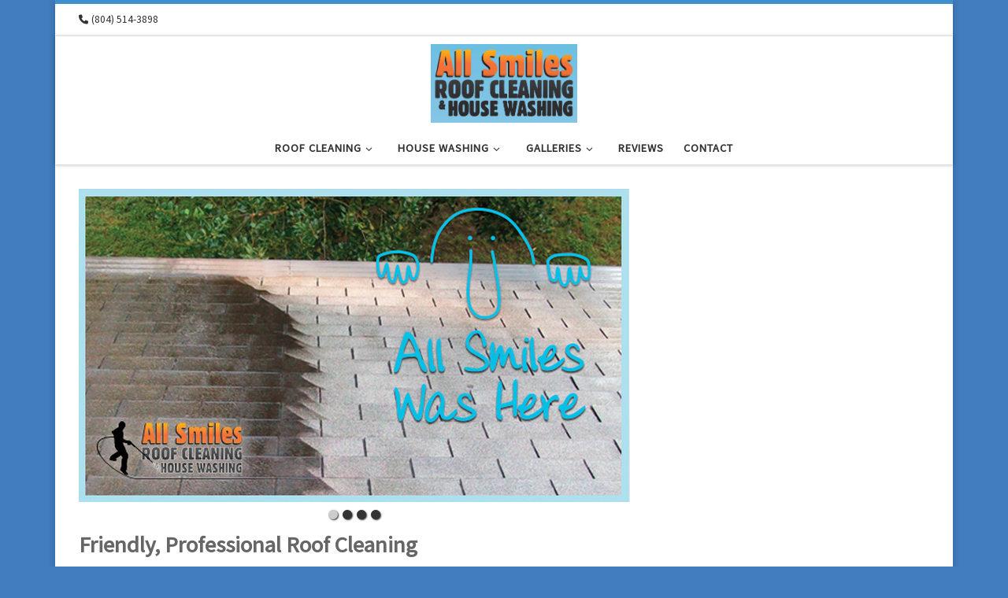

--- FILE ---
content_type: text/html; charset=UTF-8
request_url: https://allsmilesroofcleaning.com/
body_size: 15708
content:
<!DOCTYPE html>
<!--[if IE 7]>
<html class="ie ie7" lang="en-US">
<![endif]-->
<!--[if IE 8]>
<html class="ie ie8" lang="en-US">
<![endif]-->
<!--[if !(IE 7) | !(IE 8)  ]><!-->
<html lang="en-US" class="no-js">
<!--<![endif]-->
  <head>
  <meta charset="UTF-8" />
  <meta http-equiv="X-UA-Compatible" content="IE=EDGE" />
  <meta name="viewport" content="width=device-width, initial-scale=1.0" />
  <link rel="profile"  href="https://gmpg.org/xfn/11" />
  <link rel="pingback" href="https://allsmilesroofcleaning.com/xmlrpc.php" />
<script>(function(html){html.className = html.className.replace(/\bno-js\b/,'js')})(document.documentElement);</script>
        <style id="wfc-base-style" type="text/css">
             .wfc-reset-menu-item-first-letter .navbar .nav>li>a:first-letter {font-size: inherit;}.format-icon:before {color: #5A5A5A;}article .format-icon.tc-hide-icon:before, .safari article.format-video .format-icon.tc-hide-icon:before, .chrome article.format-video .format-icon.tc-hide-icon:before, .safari article.format-image .format-icon.tc-hide-icon:before, .chrome article.format-image .format-icon.tc-hide-icon:before, .safari article.format-gallery .format-icon.tc-hide-icon:before, .safari article.attachment .format-icon.tc-hide-icon:before, .chrome article.format-gallery .format-icon.tc-hide-icon:before, .chrome article.attachment .format-icon.tc-hide-icon:before {content: none!important;}h2#tc-comment-title.tc-hide-icon:before {content: none!important;}.archive .archive-header h1.format-icon.tc-hide-icon:before {content: none!important;}.tc-sidebar h3.widget-title.tc-hide-icon:before {content: none!important;}.footer-widgets h3.widget-title.tc-hide-icon:before {content: none!important;}.tc-hide-icon i, i.tc-hide-icon {display: none !important;}.carousel-control {font-family: "Helvetica Neue", Helvetica, Arial, sans-serif;}.social-block a {font-size: 18px;}footer#footer .colophon .social-block a {font-size: 16px;}.social-block.widget_social a {font-size: 14px;}
        </style>
        <title>All Smiles Roof Cleaning, Williamsburg VA</title>
<meta name='robots' content='max-image-preview:large' />
	<style>img:is([sizes="auto" i], [sizes^="auto," i]) { contain-intrinsic-size: 3000px 1500px }</style>
	<link rel='dns-prefetch' href='//www.googletagmanager.com' />
<link rel="alternate" type="application/rss+xml" title="All Smiles Roof Cleaning, Williamsburg VA &raquo; Feed" href="https://allsmilesroofcleaning.com/feed/" />
<link rel="alternate" type="application/rss+xml" title="All Smiles Roof Cleaning, Williamsburg VA &raquo; Comments Feed" href="https://allsmilesroofcleaning.com/comments/feed/" />
<link rel="alternate" type="application/rss+xml" title="All Smiles Roof Cleaning, Williamsburg VA &raquo; Home Comments Feed" href="https://allsmilesroofcleaning.com/sample-page/feed/" />
<script>
window._wpemojiSettings = {"baseUrl":"https:\/\/s.w.org\/images\/core\/emoji\/16.0.1\/72x72\/","ext":".png","svgUrl":"https:\/\/s.w.org\/images\/core\/emoji\/16.0.1\/svg\/","svgExt":".svg","source":{"concatemoji":"https:\/\/allsmilesroofcleaning.com\/wp-includes\/js\/wp-emoji-release.min.js?ver=2d10f83377091e1b247d6b067e72aea0"}};
/*! This file is auto-generated */
!function(s,n){var o,i,e;function c(e){try{var t={supportTests:e,timestamp:(new Date).valueOf()};sessionStorage.setItem(o,JSON.stringify(t))}catch(e){}}function p(e,t,n){e.clearRect(0,0,e.canvas.width,e.canvas.height),e.fillText(t,0,0);var t=new Uint32Array(e.getImageData(0,0,e.canvas.width,e.canvas.height).data),a=(e.clearRect(0,0,e.canvas.width,e.canvas.height),e.fillText(n,0,0),new Uint32Array(e.getImageData(0,0,e.canvas.width,e.canvas.height).data));return t.every(function(e,t){return e===a[t]})}function u(e,t){e.clearRect(0,0,e.canvas.width,e.canvas.height),e.fillText(t,0,0);for(var n=e.getImageData(16,16,1,1),a=0;a<n.data.length;a++)if(0!==n.data[a])return!1;return!0}function f(e,t,n,a){switch(t){case"flag":return n(e,"\ud83c\udff3\ufe0f\u200d\u26a7\ufe0f","\ud83c\udff3\ufe0f\u200b\u26a7\ufe0f")?!1:!n(e,"\ud83c\udde8\ud83c\uddf6","\ud83c\udde8\u200b\ud83c\uddf6")&&!n(e,"\ud83c\udff4\udb40\udc67\udb40\udc62\udb40\udc65\udb40\udc6e\udb40\udc67\udb40\udc7f","\ud83c\udff4\u200b\udb40\udc67\u200b\udb40\udc62\u200b\udb40\udc65\u200b\udb40\udc6e\u200b\udb40\udc67\u200b\udb40\udc7f");case"emoji":return!a(e,"\ud83e\udedf")}return!1}function g(e,t,n,a){var r="undefined"!=typeof WorkerGlobalScope&&self instanceof WorkerGlobalScope?new OffscreenCanvas(300,150):s.createElement("canvas"),o=r.getContext("2d",{willReadFrequently:!0}),i=(o.textBaseline="top",o.font="600 32px Arial",{});return e.forEach(function(e){i[e]=t(o,e,n,a)}),i}function t(e){var t=s.createElement("script");t.src=e,t.defer=!0,s.head.appendChild(t)}"undefined"!=typeof Promise&&(o="wpEmojiSettingsSupports",i=["flag","emoji"],n.supports={everything:!0,everythingExceptFlag:!0},e=new Promise(function(e){s.addEventListener("DOMContentLoaded",e,{once:!0})}),new Promise(function(t){var n=function(){try{var e=JSON.parse(sessionStorage.getItem(o));if("object"==typeof e&&"number"==typeof e.timestamp&&(new Date).valueOf()<e.timestamp+604800&&"object"==typeof e.supportTests)return e.supportTests}catch(e){}return null}();if(!n){if("undefined"!=typeof Worker&&"undefined"!=typeof OffscreenCanvas&&"undefined"!=typeof URL&&URL.createObjectURL&&"undefined"!=typeof Blob)try{var e="postMessage("+g.toString()+"("+[JSON.stringify(i),f.toString(),p.toString(),u.toString()].join(",")+"));",a=new Blob([e],{type:"text/javascript"}),r=new Worker(URL.createObjectURL(a),{name:"wpTestEmojiSupports"});return void(r.onmessage=function(e){c(n=e.data),r.terminate(),t(n)})}catch(e){}c(n=g(i,f,p,u))}t(n)}).then(function(e){for(var t in e)n.supports[t]=e[t],n.supports.everything=n.supports.everything&&n.supports[t],"flag"!==t&&(n.supports.everythingExceptFlag=n.supports.everythingExceptFlag&&n.supports[t]);n.supports.everythingExceptFlag=n.supports.everythingExceptFlag&&!n.supports.flag,n.DOMReady=!1,n.readyCallback=function(){n.DOMReady=!0}}).then(function(){return e}).then(function(){var e;n.supports.everything||(n.readyCallback(),(e=n.source||{}).concatemoji?t(e.concatemoji):e.wpemoji&&e.twemoji&&(t(e.twemoji),t(e.wpemoji)))}))}((window,document),window._wpemojiSettings);
</script>
<link rel='stylesheet' id='fpu-front-style-css' href='https://allsmilesroofcleaning.com/wp-content/themes/customizr-pro/addons/fpu/front/assets/css/fpu-front-modern.min.css?ver=2.2.5' media='all' />
<style id='wp-emoji-styles-inline-css'>

	img.wp-smiley, img.emoji {
		display: inline !important;
		border: none !important;
		box-shadow: none !important;
		height: 1em !important;
		width: 1em !important;
		margin: 0 0.07em !important;
		vertical-align: -0.1em !important;
		background: none !important;
		padding: 0 !important;
	}
</style>
<link rel='stylesheet' id='wp-block-library-css' href='https://allsmilesroofcleaning.com/wp-includes/css/dist/block-library/style.min.css?ver=2d10f83377091e1b247d6b067e72aea0' media='all' />
<style id='classic-theme-styles-inline-css'>
/*! This file is auto-generated */
.wp-block-button__link{color:#fff;background-color:#32373c;border-radius:9999px;box-shadow:none;text-decoration:none;padding:calc(.667em + 2px) calc(1.333em + 2px);font-size:1.125em}.wp-block-file__button{background:#32373c;color:#fff;text-decoration:none}
</style>
<style id='global-styles-inline-css'>
:root{--wp--preset--aspect-ratio--square: 1;--wp--preset--aspect-ratio--4-3: 4/3;--wp--preset--aspect-ratio--3-4: 3/4;--wp--preset--aspect-ratio--3-2: 3/2;--wp--preset--aspect-ratio--2-3: 2/3;--wp--preset--aspect-ratio--16-9: 16/9;--wp--preset--aspect-ratio--9-16: 9/16;--wp--preset--color--black: #000000;--wp--preset--color--cyan-bluish-gray: #abb8c3;--wp--preset--color--white: #ffffff;--wp--preset--color--pale-pink: #f78da7;--wp--preset--color--vivid-red: #cf2e2e;--wp--preset--color--luminous-vivid-orange: #ff6900;--wp--preset--color--luminous-vivid-amber: #fcb900;--wp--preset--color--light-green-cyan: #7bdcb5;--wp--preset--color--vivid-green-cyan: #00d084;--wp--preset--color--pale-cyan-blue: #8ed1fc;--wp--preset--color--vivid-cyan-blue: #0693e3;--wp--preset--color--vivid-purple: #9b51e0;--wp--preset--gradient--vivid-cyan-blue-to-vivid-purple: linear-gradient(135deg,rgba(6,147,227,1) 0%,rgb(155,81,224) 100%);--wp--preset--gradient--light-green-cyan-to-vivid-green-cyan: linear-gradient(135deg,rgb(122,220,180) 0%,rgb(0,208,130) 100%);--wp--preset--gradient--luminous-vivid-amber-to-luminous-vivid-orange: linear-gradient(135deg,rgba(252,185,0,1) 0%,rgba(255,105,0,1) 100%);--wp--preset--gradient--luminous-vivid-orange-to-vivid-red: linear-gradient(135deg,rgba(255,105,0,1) 0%,rgb(207,46,46) 100%);--wp--preset--gradient--very-light-gray-to-cyan-bluish-gray: linear-gradient(135deg,rgb(238,238,238) 0%,rgb(169,184,195) 100%);--wp--preset--gradient--cool-to-warm-spectrum: linear-gradient(135deg,rgb(74,234,220) 0%,rgb(151,120,209) 20%,rgb(207,42,186) 40%,rgb(238,44,130) 60%,rgb(251,105,98) 80%,rgb(254,248,76) 100%);--wp--preset--gradient--blush-light-purple: linear-gradient(135deg,rgb(255,206,236) 0%,rgb(152,150,240) 100%);--wp--preset--gradient--blush-bordeaux: linear-gradient(135deg,rgb(254,205,165) 0%,rgb(254,45,45) 50%,rgb(107,0,62) 100%);--wp--preset--gradient--luminous-dusk: linear-gradient(135deg,rgb(255,203,112) 0%,rgb(199,81,192) 50%,rgb(65,88,208) 100%);--wp--preset--gradient--pale-ocean: linear-gradient(135deg,rgb(255,245,203) 0%,rgb(182,227,212) 50%,rgb(51,167,181) 100%);--wp--preset--gradient--electric-grass: linear-gradient(135deg,rgb(202,248,128) 0%,rgb(113,206,126) 100%);--wp--preset--gradient--midnight: linear-gradient(135deg,rgb(2,3,129) 0%,rgb(40,116,252) 100%);--wp--preset--font-size--small: 13px;--wp--preset--font-size--medium: 20px;--wp--preset--font-size--large: 36px;--wp--preset--font-size--x-large: 42px;--wp--preset--spacing--20: 0.44rem;--wp--preset--spacing--30: 0.67rem;--wp--preset--spacing--40: 1rem;--wp--preset--spacing--50: 1.5rem;--wp--preset--spacing--60: 2.25rem;--wp--preset--spacing--70: 3.38rem;--wp--preset--spacing--80: 5.06rem;--wp--preset--shadow--natural: 6px 6px 9px rgba(0, 0, 0, 0.2);--wp--preset--shadow--deep: 12px 12px 50px rgba(0, 0, 0, 0.4);--wp--preset--shadow--sharp: 6px 6px 0px rgba(0, 0, 0, 0.2);--wp--preset--shadow--outlined: 6px 6px 0px -3px rgba(255, 255, 255, 1), 6px 6px rgba(0, 0, 0, 1);--wp--preset--shadow--crisp: 6px 6px 0px rgba(0, 0, 0, 1);}:where(.is-layout-flex){gap: 0.5em;}:where(.is-layout-grid){gap: 0.5em;}body .is-layout-flex{display: flex;}.is-layout-flex{flex-wrap: wrap;align-items: center;}.is-layout-flex > :is(*, div){margin: 0;}body .is-layout-grid{display: grid;}.is-layout-grid > :is(*, div){margin: 0;}:where(.wp-block-columns.is-layout-flex){gap: 2em;}:where(.wp-block-columns.is-layout-grid){gap: 2em;}:where(.wp-block-post-template.is-layout-flex){gap: 1.25em;}:where(.wp-block-post-template.is-layout-grid){gap: 1.25em;}.has-black-color{color: var(--wp--preset--color--black) !important;}.has-cyan-bluish-gray-color{color: var(--wp--preset--color--cyan-bluish-gray) !important;}.has-white-color{color: var(--wp--preset--color--white) !important;}.has-pale-pink-color{color: var(--wp--preset--color--pale-pink) !important;}.has-vivid-red-color{color: var(--wp--preset--color--vivid-red) !important;}.has-luminous-vivid-orange-color{color: var(--wp--preset--color--luminous-vivid-orange) !important;}.has-luminous-vivid-amber-color{color: var(--wp--preset--color--luminous-vivid-amber) !important;}.has-light-green-cyan-color{color: var(--wp--preset--color--light-green-cyan) !important;}.has-vivid-green-cyan-color{color: var(--wp--preset--color--vivid-green-cyan) !important;}.has-pale-cyan-blue-color{color: var(--wp--preset--color--pale-cyan-blue) !important;}.has-vivid-cyan-blue-color{color: var(--wp--preset--color--vivid-cyan-blue) !important;}.has-vivid-purple-color{color: var(--wp--preset--color--vivid-purple) !important;}.has-black-background-color{background-color: var(--wp--preset--color--black) !important;}.has-cyan-bluish-gray-background-color{background-color: var(--wp--preset--color--cyan-bluish-gray) !important;}.has-white-background-color{background-color: var(--wp--preset--color--white) !important;}.has-pale-pink-background-color{background-color: var(--wp--preset--color--pale-pink) !important;}.has-vivid-red-background-color{background-color: var(--wp--preset--color--vivid-red) !important;}.has-luminous-vivid-orange-background-color{background-color: var(--wp--preset--color--luminous-vivid-orange) !important;}.has-luminous-vivid-amber-background-color{background-color: var(--wp--preset--color--luminous-vivid-amber) !important;}.has-light-green-cyan-background-color{background-color: var(--wp--preset--color--light-green-cyan) !important;}.has-vivid-green-cyan-background-color{background-color: var(--wp--preset--color--vivid-green-cyan) !important;}.has-pale-cyan-blue-background-color{background-color: var(--wp--preset--color--pale-cyan-blue) !important;}.has-vivid-cyan-blue-background-color{background-color: var(--wp--preset--color--vivid-cyan-blue) !important;}.has-vivid-purple-background-color{background-color: var(--wp--preset--color--vivid-purple) !important;}.has-black-border-color{border-color: var(--wp--preset--color--black) !important;}.has-cyan-bluish-gray-border-color{border-color: var(--wp--preset--color--cyan-bluish-gray) !important;}.has-white-border-color{border-color: var(--wp--preset--color--white) !important;}.has-pale-pink-border-color{border-color: var(--wp--preset--color--pale-pink) !important;}.has-vivid-red-border-color{border-color: var(--wp--preset--color--vivid-red) !important;}.has-luminous-vivid-orange-border-color{border-color: var(--wp--preset--color--luminous-vivid-orange) !important;}.has-luminous-vivid-amber-border-color{border-color: var(--wp--preset--color--luminous-vivid-amber) !important;}.has-light-green-cyan-border-color{border-color: var(--wp--preset--color--light-green-cyan) !important;}.has-vivid-green-cyan-border-color{border-color: var(--wp--preset--color--vivid-green-cyan) !important;}.has-pale-cyan-blue-border-color{border-color: var(--wp--preset--color--pale-cyan-blue) !important;}.has-vivid-cyan-blue-border-color{border-color: var(--wp--preset--color--vivid-cyan-blue) !important;}.has-vivid-purple-border-color{border-color: var(--wp--preset--color--vivid-purple) !important;}.has-vivid-cyan-blue-to-vivid-purple-gradient-background{background: var(--wp--preset--gradient--vivid-cyan-blue-to-vivid-purple) !important;}.has-light-green-cyan-to-vivid-green-cyan-gradient-background{background: var(--wp--preset--gradient--light-green-cyan-to-vivid-green-cyan) !important;}.has-luminous-vivid-amber-to-luminous-vivid-orange-gradient-background{background: var(--wp--preset--gradient--luminous-vivid-amber-to-luminous-vivid-orange) !important;}.has-luminous-vivid-orange-to-vivid-red-gradient-background{background: var(--wp--preset--gradient--luminous-vivid-orange-to-vivid-red) !important;}.has-very-light-gray-to-cyan-bluish-gray-gradient-background{background: var(--wp--preset--gradient--very-light-gray-to-cyan-bluish-gray) !important;}.has-cool-to-warm-spectrum-gradient-background{background: var(--wp--preset--gradient--cool-to-warm-spectrum) !important;}.has-blush-light-purple-gradient-background{background: var(--wp--preset--gradient--blush-light-purple) !important;}.has-blush-bordeaux-gradient-background{background: var(--wp--preset--gradient--blush-bordeaux) !important;}.has-luminous-dusk-gradient-background{background: var(--wp--preset--gradient--luminous-dusk) !important;}.has-pale-ocean-gradient-background{background: var(--wp--preset--gradient--pale-ocean) !important;}.has-electric-grass-gradient-background{background: var(--wp--preset--gradient--electric-grass) !important;}.has-midnight-gradient-background{background: var(--wp--preset--gradient--midnight) !important;}.has-small-font-size{font-size: var(--wp--preset--font-size--small) !important;}.has-medium-font-size{font-size: var(--wp--preset--font-size--medium) !important;}.has-large-font-size{font-size: var(--wp--preset--font-size--large) !important;}.has-x-large-font-size{font-size: var(--wp--preset--font-size--x-large) !important;}
:where(.wp-block-post-template.is-layout-flex){gap: 1.25em;}:where(.wp-block-post-template.is-layout-grid){gap: 1.25em;}
:where(.wp-block-columns.is-layout-flex){gap: 2em;}:where(.wp-block-columns.is-layout-grid){gap: 2em;}
:root :where(.wp-block-pullquote){font-size: 1.5em;line-height: 1.6;}
</style>
<link rel='stylesheet' id='customizr-main-css' href='https://allsmilesroofcleaning.com/wp-content/themes/customizr-pro/assets/front/css/style.min.css?ver=2.4.23' media='all' />
<style id='customizr-main-inline-css'>
::-moz-selection{background-color:#4090ce}::selection{background-color:#4090ce}a,.btn-skin:active,.btn-skin:focus,.btn-skin:hover,.btn-skin.inverted,.grid-container__classic .post-type__icon,.post-type__icon:hover .icn-format,.grid-container__classic .post-type__icon:hover .icn-format,[class*='grid-container__'] .entry-title a.czr-title:hover,input[type=checkbox]:checked::before{color:#4090ce}.czr-css-loader > div ,.btn-skin,.btn-skin:active,.btn-skin:focus,.btn-skin:hover,.btn-skin-h-dark,.btn-skin-h-dark.inverted:active,.btn-skin-h-dark.inverted:focus,.btn-skin-h-dark.inverted:hover{border-color:#4090ce}.tc-header.border-top{border-top-color:#4090ce}[class*='grid-container__'] .entry-title a:hover::after,.grid-container__classic .post-type__icon,.btn-skin,.btn-skin.inverted:active,.btn-skin.inverted:focus,.btn-skin.inverted:hover,.btn-skin-h-dark,.btn-skin-h-dark.inverted:active,.btn-skin-h-dark.inverted:focus,.btn-skin-h-dark.inverted:hover,.sidebar .widget-title::after,input[type=radio]:checked::before{background-color:#4090ce}.btn-skin-light:active,.btn-skin-light:focus,.btn-skin-light:hover,.btn-skin-light.inverted{color:#7db3de}input:not([type='submit']):not([type='button']):not([type='number']):not([type='checkbox']):not([type='radio']):focus,textarea:focus,.btn-skin-light,.btn-skin-light.inverted,.btn-skin-light:active,.btn-skin-light:focus,.btn-skin-light:hover,.btn-skin-light.inverted:active,.btn-skin-light.inverted:focus,.btn-skin-light.inverted:hover{border-color:#7db3de}.btn-skin-light,.btn-skin-light.inverted:active,.btn-skin-light.inverted:focus,.btn-skin-light.inverted:hover{background-color:#7db3de}.btn-skin-lightest:active,.btn-skin-lightest:focus,.btn-skin-lightest:hover,.btn-skin-lightest.inverted{color:#91bfe3}.btn-skin-lightest,.btn-skin-lightest.inverted,.btn-skin-lightest:active,.btn-skin-lightest:focus,.btn-skin-lightest:hover,.btn-skin-lightest.inverted:active,.btn-skin-lightest.inverted:focus,.btn-skin-lightest.inverted:hover{border-color:#91bfe3}.btn-skin-lightest,.btn-skin-lightest.inverted:active,.btn-skin-lightest.inverted:focus,.btn-skin-lightest.inverted:hover{background-color:#91bfe3}.pagination,a:hover,a:focus,a:active,.btn-skin-dark:active,.btn-skin-dark:focus,.btn-skin-dark:hover,.btn-skin-dark.inverted,.btn-skin-dark-oh:active,.btn-skin-dark-oh:focus,.btn-skin-dark-oh:hover,.post-info a:not(.btn):hover,.grid-container__classic .post-type__icon .icn-format,[class*='grid-container__'] .hover .entry-title a,.widget-area a:not(.btn):hover,a.czr-format-link:hover,.format-link.hover a.czr-format-link,button[type=submit]:hover,button[type=submit]:active,button[type=submit]:focus,input[type=submit]:hover,input[type=submit]:active,input[type=submit]:focus,.tabs .nav-link:hover,.tabs .nav-link.active,.tabs .nav-link.active:hover,.tabs .nav-link.active:focus{color:#2b70a6}.grid-container__classic.tc-grid-border .grid__item,.btn-skin-dark,.btn-skin-dark.inverted,button[type=submit],input[type=submit],.btn-skin-dark:active,.btn-skin-dark:focus,.btn-skin-dark:hover,.btn-skin-dark.inverted:active,.btn-skin-dark.inverted:focus,.btn-skin-dark.inverted:hover,.btn-skin-h-dark:active,.btn-skin-h-dark:focus,.btn-skin-h-dark:hover,.btn-skin-h-dark.inverted,.btn-skin-h-dark.inverted,.btn-skin-h-dark.inverted,.btn-skin-dark-oh:active,.btn-skin-dark-oh:focus,.btn-skin-dark-oh:hover,.btn-skin-dark-oh.inverted:active,.btn-skin-dark-oh.inverted:focus,.btn-skin-dark-oh.inverted:hover,button[type=submit]:hover,button[type=submit]:active,button[type=submit]:focus,input[type=submit]:hover,input[type=submit]:active,input[type=submit]:focus{border-color:#2b70a6}.btn-skin-dark,.btn-skin-dark.inverted:active,.btn-skin-dark.inverted:focus,.btn-skin-dark.inverted:hover,.btn-skin-h-dark:active,.btn-skin-h-dark:focus,.btn-skin-h-dark:hover,.btn-skin-h-dark.inverted,.btn-skin-h-dark.inverted,.btn-skin-h-dark.inverted,.btn-skin-dark-oh.inverted:active,.btn-skin-dark-oh.inverted:focus,.btn-skin-dark-oh.inverted:hover,.grid-container__classic .post-type__icon:hover,button[type=submit],input[type=submit],.czr-link-hover-underline .widgets-list-layout-links a:not(.btn)::before,.czr-link-hover-underline .widget_archive a:not(.btn)::before,.czr-link-hover-underline .widget_nav_menu a:not(.btn)::before,.czr-link-hover-underline .widget_rss ul a:not(.btn)::before,.czr-link-hover-underline .widget_recent_entries a:not(.btn)::before,.czr-link-hover-underline .widget_categories a:not(.btn)::before,.czr-link-hover-underline .widget_meta a:not(.btn)::before,.czr-link-hover-underline .widget_recent_comments a:not(.btn)::before,.czr-link-hover-underline .widget_pages a:not(.btn)::before,.czr-link-hover-underline .widget_calendar a:not(.btn)::before,[class*='grid-container__'] .hover .entry-title a::after,a.czr-format-link::before,.comment-author a::before,.comment-link::before,.tabs .nav-link.active::before{background-color:#2b70a6}.btn-skin-dark-shaded:active,.btn-skin-dark-shaded:focus,.btn-skin-dark-shaded:hover,.btn-skin-dark-shaded.inverted{background-color:rgba(43,112,166,0.2)}.btn-skin-dark-shaded,.btn-skin-dark-shaded.inverted:active,.btn-skin-dark-shaded.inverted:focus,.btn-skin-dark-shaded.inverted:hover{background-color:rgba(43,112,166,0.8)}@media (min-width: 576px){ .czr-boxed-layout .container{ padding-right: 30px; padding-left:  30px; } }@media (min-width: 576px){ .czr-boxed-layout .container{ width: 570px } }@media (min-width: 768px){ .czr-boxed-layout .container{ width: 750px } }@media (min-width: 992px){ .czr-boxed-layout .container{ width: 990px } }@media (min-width: 1200px){ .czr-boxed-layout .container{ width: 1170px } }
.tc-header.border-top { border-top-width: 5px; border-top-style: solid }
#czr-push-footer { display: none; visibility: hidden; }
        .czr-sticky-footer #czr-push-footer.sticky-footer-enabled { display: block; }
        
</style>
<link rel='stylesheet' id='cyclone-template-style-dark-0-css' href='https://allsmilesroofcleaning.com/wp-content/plugins/cyclone-slider-2/templates/dark/style.css?ver=3.2.0' media='all' />
<link rel='stylesheet' id='cyclone-template-style-default-0-css' href='https://allsmilesroofcleaning.com/wp-content/plugins/cyclone-slider-2/templates/default/style.css?ver=3.2.0' media='all' />
<link rel='stylesheet' id='cyclone-template-style-standard-0-css' href='https://allsmilesroofcleaning.com/wp-content/plugins/cyclone-slider-2/templates/standard/style.css?ver=3.2.0' media='all' />
<link rel='stylesheet' id='cyclone-template-style-thumbnails-0-css' href='https://allsmilesroofcleaning.com/wp-content/plugins/cyclone-slider-2/templates/thumbnails/style.css?ver=3.2.0' media='all' />
<script src="https://allsmilesroofcleaning.com/wp-includes/js/jquery/jquery.min.js?ver=3.7.1" id="jquery-core-js"></script>
<script src="https://allsmilesroofcleaning.com/wp-includes/js/jquery/jquery-migrate.min.js?ver=3.4.1" id="jquery-migrate-js"></script>
<script src="https://allsmilesroofcleaning.com/wp-includes/js/underscore.min.js?ver=1.13.7" id="underscore-js"></script>
<script id="czr-init-js-extra">
var CZRParams = {"assetsPath":"https:\/\/allsmilesroofcleaning.com\/wp-content\/themes\/customizr-pro\/assets\/front\/","mainScriptUrl":"https:\/\/allsmilesroofcleaning.com\/wp-content\/themes\/customizr-pro\/assets\/front\/js\/tc-scripts.min.js?2.4.23","deferFontAwesome":"1","fontAwesomeUrl":"https:\/\/allsmilesroofcleaning.com\/wp-content\/themes\/customizr-pro\/assets\/shared\/fonts\/fa\/css\/fontawesome-all.min.css?2.4.23","_disabled":[],"centerSliderImg":"1","isLightBoxEnabled":"1","SmoothScroll":{"Enabled":true,"Options":{"touchpadSupport":false}},"isAnchorScrollEnabled":"","anchorSmoothScrollExclude":{"simple":["[class*=edd]",".carousel-control","[data-toggle=\"modal\"]","[data-toggle=\"dropdown\"]","[data-toggle=\"czr-dropdown\"]","[data-toggle=\"tooltip\"]","[data-toggle=\"popover\"]","[data-toggle=\"collapse\"]","[data-toggle=\"czr-collapse\"]","[data-toggle=\"tab\"]","[data-toggle=\"pill\"]","[data-toggle=\"czr-pill\"]","[class*=upme]","[class*=um-]"],"deep":{"classes":[],"ids":[]}},"timerOnScrollAllBrowsers":"1","centerAllImg":"1","HasComments":"","LoadModernizr":"1","stickyHeader":"","extLinksStyle":"","extLinksTargetExt":"","extLinksSkipSelectors":{"classes":["btn","button"],"ids":[]},"dropcapEnabled":"","dropcapWhere":{"post":"","page":""},"dropcapMinWords":"","dropcapSkipSelectors":{"tags":["IMG","IFRAME","H1","H2","H3","H4","H5","H6","BLOCKQUOTE","UL","OL"],"classes":["btn"],"id":[]},"imgSmartLoadEnabled":"1","imgSmartLoadOpts":{"parentSelectors":["[class*=grid-container], .article-container",".__before_main_wrapper",".widget-front",".post-related-articles",".tc-singular-thumbnail-wrapper",".sek-module-inner",".fpc-widget-front"],"opts":{"excludeImg":[".tc-holder-img"]}},"imgSmartLoadsForSliders":"1","pluginCompats":[],"isWPMobile":"","menuStickyUserSettings":{"desktop":"stick_up","mobile":"stick_up"},"adminAjaxUrl":"https:\/\/allsmilesroofcleaning.com\/wp-admin\/admin-ajax.php","ajaxUrl":"https:\/\/allsmilesroofcleaning.com\/?czrajax=1","frontNonce":{"id":"CZRFrontNonce","handle":"d85d1eaf72"},"isDevMode":"","isModernStyle":"1","i18n":{"Permanently dismiss":"Permanently dismiss"},"frontNotifications":{"welcome":{"enabled":false,"content":"","dismissAction":"dismiss_welcome_note_front"}},"preloadGfonts":"1","googleFonts":"Source+Sans+Pro","version":"2.4.23","FPUImgCentered":"1"};
</script>
<script src="https://allsmilesroofcleaning.com/wp-content/themes/customizr-pro/assets/front/js/tc-init.min.js?ver=2.4.23" id="czr-init-js"></script>
<script src="https://allsmilesroofcleaning.com/wp-content/themes/customizr-pro/assets/front/js/libs/modernizr.min.js?ver=2.4.23" id="modernizr-js"></script>

<!-- Google tag (gtag.js) snippet added by Site Kit -->
<!-- Google Analytics snippet added by Site Kit -->
<script src="https://www.googletagmanager.com/gtag/js?id=GT-WVG56DN" id="google_gtagjs-js" async></script>
<script id="google_gtagjs-js-after">
window.dataLayer = window.dataLayer || [];function gtag(){dataLayer.push(arguments);}
gtag("set","linker",{"domains":["allsmilesroofcleaning.com"]});
gtag("js", new Date());
gtag("set", "developer_id.dZTNiMT", true);
gtag("config", "GT-WVG56DN");
</script>
<script src="https://allsmilesroofcleaning.com/wp-content/plugins/cyclone-slider-2/libs/cycle2/jquery.cycle2.min.js?ver=3.2.0" id="jquery-cycle2-js"></script>
<script src="https://allsmilesroofcleaning.com/wp-content/plugins/cyclone-slider-2/libs/cycle2/jquery.cycle2.video.min.js?ver=3.2.0" id="jquery-cycle2-video-js"></script>
<script src="https://allsmilesroofcleaning.com/wp-content/plugins/cyclone-slider-2/templates/dark/script.js?ver=3.2.0" id="cyclone-template-script-dark-0-js"></script>
<script src="https://allsmilesroofcleaning.com/wp-content/plugins/cyclone-slider-2/templates/thumbnails/script.js?ver=3.2.0" id="cyclone-template-script-thumbnails-0-js"></script>
<script src="https://allsmilesroofcleaning.com/wp-content/plugins/cyclone-slider-2/libs/vimeo-player-js/player.js?ver=3.2.0" id="vimeo-player-js-js"></script>
<script src="https://allsmilesroofcleaning.com/wp-content/plugins/cyclone-slider-2/js/client.js?ver=3.2.0" id="cyclone-client-js"></script>
<link rel="https://api.w.org/" href="https://allsmilesroofcleaning.com/wp-json/" /><link rel="alternate" title="JSON" type="application/json" href="https://allsmilesroofcleaning.com/wp-json/wp/v2/pages/2" /><link rel="EditURI" type="application/rsd+xml" title="RSD" href="https://allsmilesroofcleaning.com/xmlrpc.php?rsd" />

<link rel="canonical" href="https://allsmilesroofcleaning.com/" />
<link rel='shortlink' href='https://allsmilesroofcleaning.com/' />
<link rel="alternate" title="oEmbed (JSON)" type="application/json+oembed" href="https://allsmilesroofcleaning.com/wp-json/oembed/1.0/embed?url=https%3A%2F%2Fallsmilesroofcleaning.com%2F" />
<link rel="alternate" title="oEmbed (XML)" type="text/xml+oembed" href="https://allsmilesroofcleaning.com/wp-json/oembed/1.0/embed?url=https%3A%2F%2Fallsmilesroofcleaning.com%2F&#038;format=xml" />
<meta name="generator" content="Site Kit by Google 1.166.0" />
<!-- WP Youtube Player 1.7 by unijimpe -->
<link id='MediaRSS' rel='alternate' type='application/rss+xml' title='NextGEN Gallery RSS Feed' href='https://allsmilesroofcleaning.com/wp-content/plugins/nextgen-gallery/src/Legacy/xml/media-rss.php' />
              <link rel="preload" as="font" type="font/woff2" href="https://allsmilesroofcleaning.com/wp-content/themes/customizr-pro/assets/shared/fonts/customizr/customizr.woff2?128396981" crossorigin="anonymous"/>
            <style id="fpc-colors" type="text/css">

.fpc-widget-front .round-div, .fpc-widget-front .czr-link-mask {
border-color: #FAFAFA!important
}
.fpc-container {
background-color: #FAFAFA!important
}
.fpc-marketing .fpc-widget-front .fp-title, .fpc-widget-front > [class*=fp-text] {
color: #5A5A5A!important
}
.fpc-marketing .fpc-widget-front .fp-title::after{
background-color: #5A5A5A!important
}
</style><link rel="icon" href="https://allsmilesroofcleaning.com/wp-content/uploads/2021/05/cropped-HeaderLogo-FB-32x32.png" sizes="32x32" />
<link rel="icon" href="https://allsmilesroofcleaning.com/wp-content/uploads/2021/05/cropped-HeaderLogo-FB-192x192.png" sizes="192x192" />
<link rel="apple-touch-icon" href="https://allsmilesroofcleaning.com/wp-content/uploads/2021/05/cropped-HeaderLogo-FB-180x180.png" />
<meta name="msapplication-TileImage" content="https://allsmilesroofcleaning.com/wp-content/uploads/2021/05/cropped-HeaderLogo-FB-270x270.png" />
		<style id="wp-custom-css">
			h3, h4, h5, h5.widget-title, h4.widget-title  { font-weight:bold; }
h2,h3,h4,h5, .entry-title, .post-title {color:#666;}
#footer a:link {color:#ccc;}
#tc-page-wrap {background-color:#fff;}
body {background-color:#427dbf;}

.center {
  text-align: center;margin-bottom:1em;margin-top:0em;padding-bottom:2em;border: 2px solid #882C69;
}
.page-id-1933 .relatedimages {display:none;}		</style>
		</head>

  <body class="home wp-singular page-template page-template-page-no-title page page-id-2 wp-custom-logo wp-embed-responsive wp-theme-customizr-pro czr-link-hover-underline header-skin-light footer-skin-dark czr-no-sidebar tc-center-images czr-boxed-layout customizr-pro-2-4-23 czr-sticky-footer">
          <a class="screen-reader-text skip-link" href="#content">Skip to content</a>
    
    
    <div id="tc-page-wrap" class="container czr-boxed">

      <header class="tpnav-header__header tc-header logo_centered sticky-brand-shrink-on sticky-transparent border-top czr-submenu-fade czr-submenu-move" >
    <div class="topbar-navbar__wrapper d-none d-lg-block" >
  <div class="container">
        <div class="row flex-row flex-lg-nowrap justify-content-start justify-content-lg-end align-items-center topbar-navbar__row">
      <div class="topbar-contact__info col col-auto d-none d-lg-flex">
    <ul class="czr-contact-info nav header-contact__info" >
  <li ><a class="ci-phone" href="tel:(804) 514-3898" title="(804) 514-3898"><i class="fas fa-phone"></i><span>(804) 514-3898</span></a></li></ul></div>                            </div>
      </div>
</div>    <div class="primary-navbar__wrapper d-none d-lg-block has-horizontal-menu desktop-sticky" >
  <div class="container">
    <div class="row align-items-center flex-row primary-navbar__row">
      <div class="branding__container col col-auto" >
  <div class="branding align-items-center flex-column ">
    <div class="branding-row d-flex flex-row align-items-center">
      <div class="navbar-brand col-auto " >
  <a class="navbar-brand-sitelogo" href="https://allsmilesroofcleaning.com/"  aria-label="All Smiles Roof Cleaning, Williamsburg VA | " >
    <img src="https://allsmilesroofcleaning.com/wp-content/uploads/2021/05/cropped-HeaderLogo-FB-e1700163987812.png" alt="Back Home" class="" width="826" height="444" style="max-width:250px;max-height:100px" data-no-retina>  </a>
</div>
      </div>
      </div>
</div>
      <div class="primary-nav__container justify-content-lg-around col col-lg-auto flex-lg-column" >
  <div class="primary-nav__wrapper flex-lg-row align-items-center justify-content-end">
              <nav class="primary-nav__nav col" id="primary-nav">
          <div class="nav__menu-wrapper primary-nav__menu-wrapper justify-content-end czr-open-on-hover" >
<ul id="main-menu" class="primary-nav__menu regular-nav nav__menu nav"><li id="menu-item-22" class="navwithsubitems menu-item menu-item-type-post_type menu-item-object-page menu-item-has-children czr-dropdown menu-item-22"><a data-toggle="czr-dropdown" aria-haspopup="true" aria-expanded="false" href="https://allsmilesroofcleaning.com/roof-cleaning/" class="nav__link"><span class="nav__title">Roof Cleaning</span><span class="caret__dropdown-toggler"><i class="icn-down-small"></i></span></a>
<ul class="dropdown-menu czr-dropdown-menu">
	<li id="menu-item-1142" class="menu-item menu-item-type-post_type menu-item-object-page dropdown-item menu-item-1142"><a href="https://allsmilesroofcleaning.com/gloucester-roof-cleaning/" title="Gloucester VA Roof Cleaning" class="nav__link"><span class="nav__title">Gloucester Roof Cleaning</span></a></li>
	<li id="menu-item-1367" class="menu-item menu-item-type-post_type menu-item-object-page dropdown-item menu-item-1367"><a href="https://allsmilesroofcleaning.com/roof-cleaning/grafton-roof-cleaning/" class="nav__link"><span class="nav__title">Grafton Roof Cleaning</span></a></li>
	<li id="menu-item-1143" class="menu-item menu-item-type-post_type menu-item-object-page dropdown-item menu-item-1143"><a href="https://allsmilesroofcleaning.com/newport-news-roof-cleaning/" title="Newport News VA Roof Cleaning" class="nav__link"><span class="nav__title">Newport News Roof Cleaning</span></a></li>
	<li id="menu-item-1365" class="menu-item menu-item-type-post_type menu-item-object-page dropdown-item menu-item-1365"><a href="https://allsmilesroofcleaning.com/poquoson-roof-cleaning/" class="nav__link"><span class="nav__title">Poquoson Roof Cleaning</span></a></li>
	<li id="menu-item-19" class="menu-item menu-item-type-post_type menu-item-object-page dropdown-item menu-item-19"><a href="https://allsmilesroofcleaning.com/richmond-roof-cleaning/" title="Richmond VA Roof Cleaning" class="nav__link"><span class="nav__title">Richmond Roof Cleaning</span></a></li>
	<li id="menu-item-1366" class="menu-item menu-item-type-post_type menu-item-object-page dropdown-item menu-item-1366"><a href="https://allsmilesroofcleaning.com/roof-cleaning/seaford-roof-cleaning/" class="nav__link"><span class="nav__title">Seaford Roof Cleaning</span></a></li>
	<li id="menu-item-18" class="menu-item menu-item-type-post_type menu-item-object-page dropdown-item menu-item-18"><a href="https://allsmilesroofcleaning.com/williamsburg-roof-cleaning/" title="Williamsburg VA Roof Cleaning" class="nav__link"><span class="nav__title">Williamsburg Roof Cleaning</span></a></li>
	<li id="menu-item-1271" class="menu-item menu-item-type-post_type menu-item-object-page dropdown-item menu-item-1271"><a href="https://allsmilesroofcleaning.com/roof-stain-removal/" class="nav__link"><span class="nav__title">Roof Stain Removal</span></a></li>
	<li id="menu-item-744" class="menu-item menu-item-type-post_type menu-item-object-page dropdown-item menu-item-744"><a href="https://allsmilesroofcleaning.com/gutter-cleaning/" title="Gutter Cleaning Virginia" class="nav__link"><span class="nav__title">Gutter Cleaning</span></a></li>
</ul>
</li>
<li id="menu-item-21" class="navwithsubitems menu-item menu-item-type-post_type menu-item-object-page menu-item-has-children czr-dropdown menu-item-21"><a data-toggle="czr-dropdown" aria-haspopup="true" aria-expanded="false" href="https://allsmilesroofcleaning.com/house-washing/" title="House Washing &#8211; Home Exterior Cleaning Virginia" class="nav__link"><span class="nav__title">House Washing</span><span class="caret__dropdown-toggler"><i class="icn-down-small"></i></span></a>
<ul class="dropdown-menu czr-dropdown-menu">
	<li id="menu-item-20" class="menu-item menu-item-type-post_type menu-item-object-page dropdown-item menu-item-20"><a href="https://allsmilesroofcleaning.com/deck-cleaning/" class="nav__link"><span class="nav__title">Deck Cleaning</span></a></li>
</ul>
</li>
<li id="menu-item-1679" class="navwithsubitems menu-item menu-item-type-post_type menu-item-object-page menu-item-has-children czr-dropdown menu-item-1679"><a data-toggle="czr-dropdown" aria-haspopup="true" aria-expanded="false" href="https://allsmilesroofcleaning.com/gallery/" class="nav__link"><span class="nav__title">Galleries</span><span class="caret__dropdown-toggler"><i class="icn-down-small"></i></span></a>
<ul class="dropdown-menu czr-dropdown-menu">
	<li id="menu-item-1680" class="menu-item menu-item-type-post_type menu-item-object-page dropdown-item menu-item-1680"><a href="https://allsmilesroofcleaning.com/gallery/deck-furniture-cleaning-gallery/" class="nav__link"><span class="nav__title">Deck &#038; Furniture Cleaning Gallery</span></a></li>
	<li id="menu-item-1681" class="menu-item menu-item-type-post_type menu-item-object-page dropdown-item menu-item-1681"><a href="https://allsmilesroofcleaning.com/gallery/house-washing-photos/" class="nav__link"><span class="nav__title">House Washing Photos</span></a></li>
	<li id="menu-item-1682" class="menu-item menu-item-type-post_type menu-item-object-page dropdown-item menu-item-1682"><a href="https://allsmilesroofcleaning.com/gallery/roof-cleaning-photos/" class="nav__link"><span class="nav__title">Roof Cleaning Photos</span></a></li>
	<li id="menu-item-1683" class="menu-item menu-item-type-post_type menu-item-object-page dropdown-item menu-item-1683"><a href="https://allsmilesroofcleaning.com/gallery/video-gallery/" class="nav__link"><span class="nav__title">Video Gallery</span></a></li>
</ul>
</li>
<li id="menu-item-1788" class="menu-item menu-item-type-post_type menu-item-object-page menu-item-1788"><a href="https://allsmilesroofcleaning.com/customer-testimonials/" class="nav__link"><span class="nav__title">Reviews</span></a></li>
<li id="menu-item-1938" class="menu-item menu-item-type-post_type menu-item-object-page menu-item-1938"><a href="https://allsmilesroofcleaning.com/contact/" class="nav__link"><span class="nav__title">Contact</span></a></li>
</ul></div>        </nav>
      </div>
</div>
    </div>
  </div>
</div>    <div class="mobile-navbar__wrapper d-lg-none mobile-sticky" >
    <div class="branding__container justify-content-between align-items-center container" >
  <div class="branding flex-column">
    <div class="branding-row d-flex align-self-start flex-row align-items-center">
      <div class="navbar-brand col-auto " >
  <a class="navbar-brand-sitelogo" href="https://allsmilesroofcleaning.com/"  aria-label="All Smiles Roof Cleaning, Williamsburg VA | " >
    <img src="https://allsmilesroofcleaning.com/wp-content/uploads/2021/05/cropped-HeaderLogo-FB-e1700163987812.png" alt="Back Home" class="" width="826" height="444" style="max-width:250px;max-height:100px" data-no-retina>  </a>
</div>
    </div>
      </div>
  <div class="mobile-utils__wrapper nav__utils regular-nav">
    <ul class="nav utils row flex-row flex-nowrap">
      <li class="nav__search " >
  <a href="#" class="search-toggle_btn icn-search czr-dropdown" data-aria-haspopup="true" aria-expanded="false"><span class="sr-only">Search</span></a>
        <div class="czr-search-expand">
      <div class="czr-search-expand-inner"><div class="search-form__container " >
  <form action="https://allsmilesroofcleaning.com/" method="get" class="czr-form search-form">
    <div class="form-group czr-focus">
            <label for="s-697c3371514bd" id="lsearch-697c3371514bd">
        <span class="screen-reader-text">Search</span>
        <input id="s-697c3371514bd" class="form-control czr-search-field" name="s" type="search" value="" aria-describedby="lsearch-697c3371514bd" placeholder="Search &hellip;">
      </label>
      <button type="submit" class="button"><i class="icn-search"></i><span class="screen-reader-text">Search &hellip;</span></button>
    </div>
  </form>
</div></div>
    </div>
        <ul class="dropdown-menu czr-dropdown-menu">
      <li class="header-search__container container">
  <div class="search-form__container " >
  <form action="https://allsmilesroofcleaning.com/" method="get" class="czr-form search-form">
    <div class="form-group czr-focus">
            <label for="s-697c33715166c" id="lsearch-697c33715166c">
        <span class="screen-reader-text">Search</span>
        <input id="s-697c33715166c" class="form-control czr-search-field" name="s" type="search" value="" aria-describedby="lsearch-697c33715166c" placeholder="Search &hellip;">
      </label>
      <button type="submit" class="button"><i class="icn-search"></i><span class="screen-reader-text">Search &hellip;</span></button>
    </div>
  </form>
</div></li>    </ul>
  </li>
<li class="hamburger-toggler__container " >
  <button class="ham-toggler-menu czr-collapsed" data-toggle="czr-collapse" data-target="#mobile-nav"><span class="ham__toggler-span-wrapper"><span class="line line-1"></span><span class="line line-2"></span><span class="line line-3"></span></span><span class="screen-reader-text">Menu</span></button>
</li>
    </ul>
  </div>
</div>
<div class="mobile-nav__container " >
   <nav class="mobile-nav__nav flex-column czr-collapse" id="mobile-nav">
      <div class="mobile-nav__inner container">
      <div class="nav__menu-wrapper mobile-nav__menu-wrapper czr-open-on-click" >
<ul id="mobile-nav-menu" class="mobile-nav__menu vertical-nav nav__menu flex-column nav"><li class="navwithsubitems menu-item menu-item-type-post_type menu-item-object-page menu-item-has-children czr-dropdown menu-item-22"><span class="display-flex nav__link-wrapper align-items-start"><a href="https://allsmilesroofcleaning.com/roof-cleaning/" class="nav__link"><span class="nav__title">Roof Cleaning</span></a><button data-toggle="czr-dropdown" aria-haspopup="true" aria-expanded="false" class="caret__dropdown-toggler czr-btn-link"><i class="icn-down-small"></i></button></span>
<ul class="dropdown-menu czr-dropdown-menu">
	<li class="menu-item menu-item-type-post_type menu-item-object-page dropdown-item menu-item-1142"><a href="https://allsmilesroofcleaning.com/gloucester-roof-cleaning/" title="Gloucester VA Roof Cleaning" class="nav__link"><span class="nav__title">Gloucester Roof Cleaning</span></a></li>
	<li class="menu-item menu-item-type-post_type menu-item-object-page dropdown-item menu-item-1367"><a href="https://allsmilesroofcleaning.com/roof-cleaning/grafton-roof-cleaning/" class="nav__link"><span class="nav__title">Grafton Roof Cleaning</span></a></li>
	<li class="menu-item menu-item-type-post_type menu-item-object-page dropdown-item menu-item-1143"><a href="https://allsmilesroofcleaning.com/newport-news-roof-cleaning/" title="Newport News VA Roof Cleaning" class="nav__link"><span class="nav__title">Newport News Roof Cleaning</span></a></li>
	<li class="menu-item menu-item-type-post_type menu-item-object-page dropdown-item menu-item-1365"><a href="https://allsmilesroofcleaning.com/poquoson-roof-cleaning/" class="nav__link"><span class="nav__title">Poquoson Roof Cleaning</span></a></li>
	<li class="menu-item menu-item-type-post_type menu-item-object-page dropdown-item menu-item-19"><a href="https://allsmilesroofcleaning.com/richmond-roof-cleaning/" title="Richmond VA Roof Cleaning" class="nav__link"><span class="nav__title">Richmond Roof Cleaning</span></a></li>
	<li class="menu-item menu-item-type-post_type menu-item-object-page dropdown-item menu-item-1366"><a href="https://allsmilesroofcleaning.com/roof-cleaning/seaford-roof-cleaning/" class="nav__link"><span class="nav__title">Seaford Roof Cleaning</span></a></li>
	<li class="menu-item menu-item-type-post_type menu-item-object-page dropdown-item menu-item-18"><a href="https://allsmilesroofcleaning.com/williamsburg-roof-cleaning/" title="Williamsburg VA Roof Cleaning" class="nav__link"><span class="nav__title">Williamsburg Roof Cleaning</span></a></li>
	<li class="menu-item menu-item-type-post_type menu-item-object-page dropdown-item menu-item-1271"><a href="https://allsmilesroofcleaning.com/roof-stain-removal/" class="nav__link"><span class="nav__title">Roof Stain Removal</span></a></li>
	<li class="menu-item menu-item-type-post_type menu-item-object-page dropdown-item menu-item-744"><a href="https://allsmilesroofcleaning.com/gutter-cleaning/" title="Gutter Cleaning Virginia" class="nav__link"><span class="nav__title">Gutter Cleaning</span></a></li>
</ul>
</li>
<li class="navwithsubitems menu-item menu-item-type-post_type menu-item-object-page menu-item-has-children czr-dropdown menu-item-21"><span class="display-flex nav__link-wrapper align-items-start"><a href="https://allsmilesroofcleaning.com/house-washing/" title="House Washing &#8211; Home Exterior Cleaning Virginia" class="nav__link"><span class="nav__title">House Washing</span></a><button data-toggle="czr-dropdown" aria-haspopup="true" aria-expanded="false" class="caret__dropdown-toggler czr-btn-link"><i class="icn-down-small"></i></button></span>
<ul class="dropdown-menu czr-dropdown-menu">
	<li class="menu-item menu-item-type-post_type menu-item-object-page dropdown-item menu-item-20"><a href="https://allsmilesroofcleaning.com/deck-cleaning/" class="nav__link"><span class="nav__title">Deck Cleaning</span></a></li>
</ul>
</li>
<li class="navwithsubitems menu-item menu-item-type-post_type menu-item-object-page menu-item-has-children czr-dropdown menu-item-1679"><span class="display-flex nav__link-wrapper align-items-start"><a href="https://allsmilesroofcleaning.com/gallery/" class="nav__link"><span class="nav__title">Galleries</span></a><button data-toggle="czr-dropdown" aria-haspopup="true" aria-expanded="false" class="caret__dropdown-toggler czr-btn-link"><i class="icn-down-small"></i></button></span>
<ul class="dropdown-menu czr-dropdown-menu">
	<li class="menu-item menu-item-type-post_type menu-item-object-page dropdown-item menu-item-1680"><a href="https://allsmilesroofcleaning.com/gallery/deck-furniture-cleaning-gallery/" class="nav__link"><span class="nav__title">Deck &#038; Furniture Cleaning Gallery</span></a></li>
	<li class="menu-item menu-item-type-post_type menu-item-object-page dropdown-item menu-item-1681"><a href="https://allsmilesroofcleaning.com/gallery/house-washing-photos/" class="nav__link"><span class="nav__title">House Washing Photos</span></a></li>
	<li class="menu-item menu-item-type-post_type menu-item-object-page dropdown-item menu-item-1682"><a href="https://allsmilesroofcleaning.com/gallery/roof-cleaning-photos/" class="nav__link"><span class="nav__title">Roof Cleaning Photos</span></a></li>
	<li class="menu-item menu-item-type-post_type menu-item-object-page dropdown-item menu-item-1683"><a href="https://allsmilesroofcleaning.com/gallery/video-gallery/" class="nav__link"><span class="nav__title">Video Gallery</span></a></li>
</ul>
</li>
<li class="menu-item menu-item-type-post_type menu-item-object-page menu-item-1788"><a href="https://allsmilesroofcleaning.com/customer-testimonials/" class="nav__link"><span class="nav__title">Reviews</span></a></li>
<li class="menu-item menu-item-type-post_type menu-item-object-page menu-item-1938"><a href="https://allsmilesroofcleaning.com/contact/" class="nav__link"><span class="nav__title">Contact</span></a></li>
</ul></div>      </div>
  </nav>
</div></div></header>


  
    <div id="main-wrapper" class="section">

                      

          
          <div class="container" role="main">

            
            <div class="flex-row row column-content-wrapper">

                
                <div id="content" class="col-12 article-container">

                  <article id="page-2" class="post-2 page type-page status-publish czr-hentry" >
      <div class="post-entry tc-content-inner">
    <section class="post-content entry-content " >
      <div class="czr-wp-the-content">
        <div tabindex="0" class="cycloneslider cycloneslider-template-standard cycloneslider-width-responsive" id="cycloneslider-homepage-1" style="max-width:700px" > <div class="cycloneslider-slides cycle-slideshow" data-cycle-allow-wrap="true" data-cycle-dynamic-height="off" data-cycle-auto-height="700:398" data-cycle-auto-height-easing="null" data-cycle-auto-height-speed="250" data-cycle-delay="0" data-cycle-easing="" data-cycle-fx="fade" data-cycle-hide-non-active="true" data-cycle-log="false" data-cycle-next="#cycloneslider-homepage-1 .cycloneslider-next" data-cycle-pager="#cycloneslider-homepage-1 .cycloneslider-pager" data-cycle-pause-on-hover="true" data-cycle-prev="#cycloneslider-homepage-1 .cycloneslider-prev" data-cycle-slides="&gt; div" data-cycle-speed="1000" data-cycle-swipe="1" data-cycle-tile-count="7" data-cycle-tile-delay="100" data-cycle-tile-vertical="true" data-cycle-timeout="5000" > <div class="cycloneslider-slide cycloneslider-slide-image" > <img  decoding="async"  src="[data-uri]" data-src="https://allsmilesroofcleaning.com/wp-content/uploads/2014/11/ASRC-slide-kilroy2014-700x398.jpg"  alt="" title="" /> </div> <div class="cycloneslider-slide cycloneslider-slide-image" > <img  decoding="async"  src="[data-uri]" data-src="https://allsmilesroofcleaning.com/wp-content/uploads/2014/11/ASRC-Moss-Damage-700x398.jpg"  alt="" title="" /> </div> <div class="cycloneslider-slide cycloneslider-slide-image" > <img  decoding="async"  src="[data-uri]" data-src="https://allsmilesroofcleaning.com/wp-content/uploads/2015/03/ASRC-slide-family2015-700x398.jpg"  alt="" title="" /> </div> <div class="cycloneslider-slide cycloneslider-slide-image" > <img  decoding="async"  src="[data-uri]" data-src="https://allsmilesroofcleaning.com/wp-content/uploads/2014/10/ASRC-slide-smiling-family-01-700x398.jpg"  alt="" title="" /> </div> </div> <div class="cycloneslider-pager"></div> <a href="#" class="cycloneslider-prev"> <span class="arrow"></span> </a> <a href="#" class="cycloneslider-next"> <span class="arrow"></span> </a> </div>
<h3>Friendly, Professional Roof Cleaning</h3>
<p><strong>All Smiles Roof Cleaning, LLC</strong> gives our pressure washing customers the assurance of a <strong>2 year warranty</strong> on all <a title="Roof Cleaning" href="https://allsmilesroofcleaning.com/roof-cleaning/">roof cleaning</a>, plus an optional limited lifetime warranty. We are fully licensed and insured to do business in Virginia, and service <a title="Richmond Roof Cleaning" href="https://allsmilesroofcleaning.com/richmond-roof-cleaning/">Richmond</a>, <a title="Williamsburg Roof Cleaning" href="https://allsmilesroofcleaning.com/williamsburg-roof-cleaning/">Williamsburg</a>, and all areas between.</p>
<h3>Quick Service at an Honest Price near Richmond, Williamsburg, and Newport News Virginia</h3>
<p>We can usually fulfill <a title="Pressure Washing Service" href="https://allsmilesroofcleaning.com/pressure-washing/">pressure washing service</a> requests within 1 or 2 days in: Gloucester, <a title="Grafton Power Washing" href="https://allsmilesroofcleaning.com/grafton-power-washing/">Grafton</a>, Hanover, Hampton Roads, Henrico, Newport News, <a title="Richmond Roof Cleaning" href="https://allsmilesroofcleaning.com/richmond-roof-cleaning/">Richmond</a>, <a title="Seaford Power Washing" href="https://allsmilesroofcleaning.com/seaford-power-washing/">Seaford</a>, <a title="Poquoson Power Washing" href="https://allsmilesroofcleaning.com/power-washing/poquoson-power-washing/">Poquoson</a>, West Point, Yorktown, and the <a title="Williamsburg Roof Cleaning" href="https://allsmilesroofcleaning.com/williamsburg-roof-cleaning/">Williamsburg, Virginia</a> area.</p>
<p>We&#8217;re usually able to complete <a title="Power Washing in Virginia" href="https://allsmilesroofcleaning.com/power-washing/">power washing</a> jobs in other areas of Virginia within 2-3 days.</p>
<h3>Call now for a free roof cleaning estimate: <a href="tel:8045143898">(804) 514-3898</a>!</h3>
<div id='gallery-1' class='czr-gallery row flex-row czr-gallery-style gallery galleryid-2 gallery-columns-3 gallery-size-thumbnail'><figure class='gallery-item col col-auto'>
                        <div class='gallery-icon landscape czr-gallery-icon'>
                              <a data-lb-type="grouped-gallery" title="Whole House Washing" href=https://allsmilesroofcleaning.com/wp-content/uploads/2014/02/20140207_1258501-e1391887524183.jpg class="bg-link"></a><img  decoding="async" width="150" height="150"  src="[data-uri]" data-src="https://allsmilesroofcleaning.com/wp-content/uploads/2014/02/20140207_1258501-150x150.jpg"  class="attachment-thumbnail size-thumbnail" alt="Whole House Washing" data-sizes="(min-width: 1200px) 350px, (min-width: 992px) 290px, (min-width: 768px) 210px, (min-width: 576px) 150px, calc( 50vw - 30px )" aria-describedby="gallery-1-1126" />
                        </div>
                              <figcaption class='wp-caption-text gallery-caption' id='gallery-1-1126'>
                              Whole House Washing
                              </figcaption></figure><figure class='gallery-item col col-auto'>
                        <div class='gallery-icon landscape czr-gallery-icon'>
                              <a data-lb-type="grouped-gallery" title="Cleaning a Steep Williamsburg Roof" href=https://allsmilesroofcleaning.com/wp-content/uploads/2011/12/101_0022.jpg class="bg-link"></a><img  decoding="async" width="150" height="150"  src="[data-uri]" data-src="https://allsmilesroofcleaning.com/wp-content/uploads/2011/12/101_0022-150x150.jpg"  class="attachment-thumbnail size-thumbnail" alt="Cleaning a steep Williamsburg roof" data-sizes="(min-width: 1200px) 350px, (min-width: 992px) 290px, (min-width: 768px) 210px, (min-width: 576px) 150px, calc( 50vw - 30px )" aria-describedby="gallery-1-548" />
                        </div>
                              <figcaption class='wp-caption-text gallery-caption' id='gallery-1-548'>
                              Cleaning a Steep Williamsburg Roof
                              </figcaption></figure><figure class='gallery-item col col-auto'>
                        <div class='gallery-icon landscape czr-gallery-icon'>
                              <a data-lb-type="grouped-gallery" href=https://allsmilesroofcleaning.com/wp-content/uploads/2014/10/20140702_084750.jpg class="bg-link"></a><img  decoding="async" width="150" height="150"  src="[data-uri]" data-src="https://allsmilesroofcleaning.com/wp-content/uploads/2014/10/20140702_084750-150x150.jpg"  class="attachment-thumbnail size-thumbnail" alt="Roof Cleaning - instant results" data-sizes="(min-width: 1200px) 350px, (min-width: 992px) 290px, (min-width: 768px) 210px, (min-width: 576px) 150px, calc( 50vw - 30px )" aria-describedby="gallery-1-548" />
                        </div></figure>
                  </div>

<span class="relatedimages"><h3>Related All Smiles Roof Cleaning Photos:</span></h3><div class="ngg-related-gallery">
			<a href="https://allsmilesroofcleaning.com/wp-content/gallery/roof-cleaning/dsc00205.jpg" data-lb-type="grouped-post"
			title=" "
			class='thickbox' rel='ddd1736f976a3c3b6620ace557c9e738' data-image-id="286" data-src="https://allsmilesroofcleaning.com/wp-content/gallery/roof-cleaning/dsc00205.jpg" data-thumbnail="https://allsmilesroofcleaning.com/wp-content/gallery/roof-cleaning/thumbs/thumbs_dsc00205.jpg" data-title="Roof Cleaning - before" data-description=" ">
			<img  title="Roof Cleaning - before"
				alt="Roof Cleaning - before"
				data-image-id="286"
				 src="[data-uri]" data-src="https://allsmilesroofcleaning.com/wp-content/gallery/roof-cleaning/thumbs/thumbs_dsc00205.jpg" />
		</a>
			<a href="https://allsmilesroofcleaning.com/wp-content/gallery/roof-cleaning/dsc00206.jpg" data-lb-type="grouped-post"
			title=" "
			class='thickbox' rel='ddd1736f976a3c3b6620ace557c9e738' data-image-id="287" data-src="https://allsmilesroofcleaning.com/wp-content/gallery/roof-cleaning/dsc00206.jpg" data-thumbnail="https://allsmilesroofcleaning.com/wp-content/gallery/roof-cleaning/thumbs/thumbs_dsc00206.jpg" data-title="Roof Cleaning - after" data-description=" ">
			<img  title="Roof Cleaning - after"
				alt="Roof Cleaning - after"
				data-image-id="287"
				 src="[data-uri]" data-src="https://allsmilesroofcleaning.com/wp-content/gallery/roof-cleaning/thumbs/thumbs_dsc00206.jpg" />
		</a>
			<a href="https://allsmilesroofcleaning.com/wp-content/gallery/roof-cleaning/roof-cleaning-dscn0068.jpg" data-lb-type="grouped-post"
			title=" "
			class='thickbox' rel='ddd1736f976a3c3b6620ace557c9e738' data-image-id="290" data-src="https://allsmilesroofcleaning.com/wp-content/gallery/roof-cleaning/roof-cleaning-dscn0068.jpg" data-thumbnail="https://allsmilesroofcleaning.com/wp-content/gallery/roof-cleaning/thumbs/thumbs_roof-cleaning-dscn0068.jpg" data-title="roof-cleaning-dscn0068" data-description=" ">
			<img  title="roof-cleaning-dscn0068"
				alt="roof-cleaning-dscn0068"
				data-image-id="290"
				 src="[data-uri]" data-src="https://allsmilesroofcleaning.com/wp-content/gallery/roof-cleaning/thumbs/thumbs_roof-cleaning-dscn0068.jpg" />
		</a>
			<a href="https://allsmilesroofcleaning.com/wp-content/gallery/roof-cleaning/roof-cleaning-dscn0071.jpg" data-lb-type="grouped-post"
			title=" "
			class='thickbox' rel='ddd1736f976a3c3b6620ace557c9e738' data-image-id="293" data-src="https://allsmilesroofcleaning.com/wp-content/gallery/roof-cleaning/roof-cleaning-dscn0071.jpg" data-thumbnail="https://allsmilesroofcleaning.com/wp-content/gallery/roof-cleaning/thumbs/thumbs_roof-cleaning-dscn0071.jpg" data-title="roof-cleaning-dscn0071" data-description=" ">
			<img  title="roof-cleaning-dscn0071"
				alt="roof-cleaning-dscn0071"
				data-image-id="293"
				 src="[data-uri]" data-src="https://allsmilesroofcleaning.com/wp-content/gallery/roof-cleaning/thumbs/thumbs_roof-cleaning-dscn0071.jpg" />
		</a>
			<a href="https://allsmilesroofcleaning.com/wp-content/uploads/2012/04/20140310_124517.jpg" data-lb-type="grouped-post"
			title=" "
			class='thickbox' rel='ddd1736f976a3c3b6620ace557c9e738' data-image-id="355" data-src="https://allsmilesroofcleaning.com/wp-content/uploads/2012/04/20140310_124517.jpg" data-thumbnail="https://allsmilesroofcleaning.com/wp-content/uploads/2012/04/thumbs/thumbs_20140310_124517.jpg" data-title="House Washing - before" data-description=" ">
			<img  title="House Washing - before"
				alt="House Washing - before"
				data-image-id="355"
				 src="[data-uri]" data-src="https://allsmilesroofcleaning.com/wp-content/uploads/2012/04/thumbs/thumbs_20140310_124517.jpg" />
		</a>
			<a href="https://allsmilesroofcleaning.com/wp-content/uploads/2012/04/20140310_135100.jpg" data-lb-type="grouped-post"
			title=" "
			class='thickbox' rel='ddd1736f976a3c3b6620ace557c9e738' data-image-id="359" data-src="https://allsmilesroofcleaning.com/wp-content/uploads/2012/04/20140310_135100.jpg" data-thumbnail="https://allsmilesroofcleaning.com/wp-content/uploads/2012/04/thumbs/thumbs_20140310_135100.jpg" data-title="House Washing - after" data-description=" ">
			<img  title="House Washing - after"
				alt="House Washing - after"
				data-image-id="359"
				 src="[data-uri]" data-src="https://allsmilesroofcleaning.com/wp-content/uploads/2012/04/thumbs/thumbs_20140310_135100.jpg" />
		</a>
			<a href="https://allsmilesroofcleaning.com/wp-content/uploads/2012/04/20140311_085027.jpg" data-lb-type="grouped-post"
			title=" "
			class='thickbox' rel='ddd1736f976a3c3b6620ace557c9e738' data-image-id="363" data-src="https://allsmilesroofcleaning.com/wp-content/uploads/2012/04/20140311_085027.jpg" data-thumbnail="https://allsmilesroofcleaning.com/wp-content/uploads/2012/04/thumbs/thumbs_20140311_085027.jpg" data-title="House Washing - before" data-description=" ">
			<img  title="House Washing - before"
				alt="House Washing - before"
				data-image-id="363"
				 src="[data-uri]" data-src="https://allsmilesroofcleaning.com/wp-content/uploads/2012/04/thumbs/thumbs_20140311_085027.jpg" />
		</a>
			<a href="https://allsmilesroofcleaning.com/wp-content/uploads/2012/04/20140311_124514.jpg" data-lb-type="grouped-post"
			title=" "
			class='thickbox' rel='ddd1736f976a3c3b6620ace557c9e738' data-image-id="367" data-src="https://allsmilesroofcleaning.com/wp-content/uploads/2012/04/20140311_124514.jpg" data-thumbnail="https://allsmilesroofcleaning.com/wp-content/uploads/2012/04/thumbs/thumbs_20140311_124514.jpg" data-title="House Washing - after" data-description=" ">
			<img  title="House Washing - after"
				alt="House Washing - after"
				data-image-id="367"
				 src="[data-uri]" data-src="https://allsmilesroofcleaning.com/wp-content/uploads/2012/04/thumbs/thumbs_20140311_124514.jpg" />
		</a>
			<a href="https://allsmilesroofcleaning.com/wp-content/uploads/2012/04/20140408_111859.jpg" data-lb-type="grouped-post"
			title=" "
			class='thickbox' rel='ddd1736f976a3c3b6620ace557c9e738' data-image-id="371" data-src="https://allsmilesroofcleaning.com/wp-content/uploads/2012/04/20140408_111859.jpg" data-thumbnail="https://allsmilesroofcleaning.com/wp-content/uploads/2012/04/thumbs/thumbs_20140408_111859.jpg" data-title="House Washing - before" data-description=" ">
			<img  title="House Washing - before"
				alt="House Washing - before"
				data-image-id="371"
				 src="[data-uri]" data-src="https://allsmilesroofcleaning.com/wp-content/uploads/2012/04/thumbs/thumbs_20140408_111859.jpg" />
		</a>
	</div>      </div>
      <footer class="post-footer clearfix">
                      </footer>
    </section><!-- .entry-content -->
  </div><!-- .post-entry -->
  </article>                </div>

                
            </div><!-- .column-content-wrapper -->

            

          </div><!-- .container -->

          <div id="czr-push-footer" ></div>
    </div><!-- #main-wrapper -->

    
    

               <div class="js-center-images-enabled fpc-container fpc-marketing" data-bgcolor="#fafafa">
                                   <div class="fpc-row-fluid fpc-widget-area fp-squared-expanded" role="complementary">
                  <div class="featured-page fpc-col-12 fpc-col-md-4 fp-one">
          <div class="fpc-widget-front  czr-link-mask-p ">
            <div class="fp-thumb-wrapper czr__r-wFP  "><a class="czr-link-mask" href="https://allsmilesroofcleaning.com/williamsburg-roof-cleaning/"></a><img  width="300" height="225"  src="[data-uri]" data-src="https://allsmilesroofcleaning.com/wp-content/uploads/2011/12/101_0022-300x225.jpg"  class="attachment-medium tc-thumb-type-attachment wp-post-image" alt="Cleaning a steep Williamsburg roof" style="" decoding="async" loading="lazy" data-srcset="https://allsmilesroofcleaning.com/wp-content/uploads/2011/12/101_0022-300x225.jpg 300w, https://allsmilesroofcleaning.com/wp-content/uploads/2011/12/101_0022.jpg 580w" data-sizes="auto, (max-width: 300px) 100vw, 300px" /></div><h4  class="fp-title  text-random-override">Williamsburg Roof Cleaning </h4><p class="fp-excerpt fp-text-one  text-random-override" >All Smiles Roof Cleaning offers friendly and professional roof cleaning and gutter cleaning services that can transform any roof in the Williamsburg, Virginia area.
You may have seen using our top quality, ...</p><span class="fp-button readmore-holder "><a class="btn btn-primary btn-more btn-skin-dark fpc-btn-link skin  btn-random-override" href="https://allsmilesroofcleaning.com/williamsburg-roof-cleaning/" data-color="skin" >Read more &raquo;</a></span>
          </div><!-- /.fpc-widget-front -->

          </div><div class="featured-page fpc-col-12 fpc-col-md-4 fp-two">
          <div class="fpc-widget-front  czr-link-mask-p ">
            <div class="fp-thumb-wrapper czr__r-wFP  "><a class="czr-link-mask" href="https://allsmilesroofcleaning.com/richmond-roof-cleaning/"></a><img  width="300" height="168"  src="[data-uri]" data-src="https://allsmilesroofcleaning.com/wp-content/uploads/2014/02/20140207_125850-300x168.jpg"  class="attachment-medium tc-thumb-type-attachment wp-post-image" alt="Roof Cleaning Richmond" style="" decoding="async" loading="lazy" data-srcset="https://allsmilesroofcleaning.com/wp-content/uploads/2014/02/20140207_125850-300x168.jpg 300w, https://allsmilesroofcleaning.com/wp-content/uploads/2014/02/20140207_125850-1024x576.jpg 1024w" data-sizes="auto, (max-width: 300px) 100vw, 300px" /></div><h4  class="fp-title  text-random-override">Richmond Roof Cleaning </h4><p class="fp-excerpt fp-text-two  text-random-override" >All Smiles Roof Cleaning company provides friendly, honest, and professional roof and gutter cleaning services that can bring new life to nearly any roof in Richmond, Virginia. Our roof cleaners are fully ...</p><span class="fp-button readmore-holder "><a class="btn btn-primary btn-more btn-skin-dark fpc-btn-link skin  btn-random-override" href="https://allsmilesroofcleaning.com/richmond-roof-cleaning/" data-color="skin" >Read more &raquo;</a></span>
          </div><!-- /.fpc-widget-front -->

          </div><div class="featured-page fpc-col-12 fpc-col-md-4 fp-three">
          <div class="fpc-widget-front  czr-link-mask-p ">
            <div class="fp-thumb-wrapper czr__r-wFP  "><a class="czr-link-mask" href="https://allsmilesroofcleaning.com/gallery/"></a><img  width="300" height="225"  src="[data-uri]" data-src="https://allsmilesroofcleaning.com/wp-content/uploads/2011/12/DSC00017-300x225.jpg"  class="attachment-medium tc-thumb-type-attachment wp-post-image" alt="Roof Cleaning - before" style="" decoding="async" loading="lazy" data-srcset="https://allsmilesroofcleaning.com/wp-content/uploads/2011/12/DSC00017-300x225.jpg 300w, https://allsmilesroofcleaning.com/wp-content/uploads/2011/12/DSC00017.jpg 580w" data-sizes="auto, (max-width: 300px) 100vw, 300px" /></div><h4  class="fp-title  text-random-override">All Smiles Roof Cleaning Photo and Video Galleries </h4><p class="fp-excerpt fp-text-three  text-random-override" >All Smiles Roof Cleaning company media galleries Roof Cleaning Gallery Deck Washing Gallery House Washing Gallery </p><span class="fp-button readmore-holder "><a class="btn btn-primary btn-more btn-skin-dark fpc-btn-link skin  btn-random-override" href="https://allsmilesroofcleaning.com/gallery/" data-color="skin" >Read more &raquo;</a></span>
          </div><!-- /.fpc-widget-front -->

          </div>                   </div><!-- .fpc-row -->
                                  </div><!-- .fpc-container -->

            <footer id="footer" class="footer__wrapper" >
  <div id="colophon" class="colophon " >
  <div class="container">
    <div class="colophon__row row flex-row justify-content-between">
      <div class="col-12 col-sm-auto">
        <div id="footer__credits" class="footer__credits credits" >
  <p class="czr-copyright">
    <span class="fc-copyright">
      <span class="fc-copyright-text">© 2026</span>
      <span class="fc-copyright-link"><a href="https://allsmilesroofcleaning.com" title="All Smiles Roof Cleaning, Williamsburg VA" rel="noopener noreferrer" target="_blank">All Smiles Roof Cleaning, Williamsburg VA</a></span>          <span class="fc-separator ">&ndash;</span>
      <span class="fc-copyright-after-text">All rights reserved</span>
        </span>
  </p>
    <p class="czr-credits">
      <span class="fc-designer ">
      <span class="fc-credits-text">Website development by</span>
      <span class="fc-credits-link"><a href="https://zinzang.com" title="ZinZang Studio" rel="noopener noreferrer" target="_blank">ZinZang Studio</a></span>    </span>

    </p>
  </div>
      </div>
            <div class="col-12 col-sm-auto">
        <div class="social-links">
          <ul class="socials " >
  <li ><a rel="nofollow noopener noreferrer" class="social-icon icon-feed"  title="Subscribe to my rss feed" aria-label="Subscribe to my rss feed" href="https://allsmilesroofcleaning.com/feed/rss/"  target="_blank" ><i class="fas fa-rss"></i></a></li></ul>
        </div>
      </div>
          </div>
  </div>
</div>
</footer>
    </div><!-- end #tc-page-wrap -->

    <button class="btn czr-btt czr-btta right" ><i class="icn-up-small"></i></button>
<script type="speculationrules">
{"prefetch":[{"source":"document","where":{"and":[{"href_matches":"\/*"},{"not":{"href_matches":["\/wp-*.php","\/wp-admin\/*","\/wp-content\/uploads\/*","\/wp-content\/*","\/wp-content\/plugins\/*","\/wp-content\/themes\/customizr-pro\/*","\/*\\?(.+)"]}},{"not":{"selector_matches":"a[rel~=\"nofollow\"]"}},{"not":{"selector_matches":".no-prefetch, .no-prefetch a"}}]},"eagerness":"conservative"}]}
</script>
<script id="wfc-front-localized">var wfcFrontParams = {"effectsAndIconsSelectorCandidates":[],"wfcOptions":null};</script>          <script id="wfc-front-script">!function(){var e=wfcFrontParams.effectsAndIconsSelectorCandidates;var o,t,c,r,i=(r={},o=navigator.userAgent.toLowerCase(),(c={browser:(t=/(chrome)[ /]([\w.]+)/.exec(o)||/(webkit)[ /]([\w.]+)/.exec(o)||/(opera)(?:.*version|)[ /]([\w.]+)/.exec(o)||/(msie) ([\w.]+)/.exec(o)||o.indexOf("compatible")<0&&/(mozilla)(?:.*? rv:([\w.]+)|)/.exec(o)||[])[1]||"",version:t[2]||"0"}).browser&&(r[c.browser]=!0,r.version=c.version),r.chrome?r.webkit=!0:r.webkit&&(r.safari=!0),r),s="",a=0;for(var n in i)a>0||(s=n,a++);var f=document.querySelectorAll("body");f&&f[0]&&f[0].classList.add(s||"");try{!function(){for(var o in e){var t=e[o];if(t.static_effect){if("inset"==t.static_effect&&!0===i.mozilla)continue;var c=document.querySelectorAll(t.static_effect_selector);c&&c.forEach(function(e,o){e.classList.add("font-effect-"+t.static_effect)})}}}()}catch(e){window.console&&console.log&&console.log("Font customizer error => could not apply effects",e)}}();</script>
        <link rel='stylesheet' id='ngg_trigger_buttons-css' href='https://allsmilesroofcleaning.com/wp-content/plugins/nextgen-gallery/static/GalleryDisplay/trigger_buttons.css?ver=3.59.12' media='all' />
<link rel='stylesheet' id='dashicons-css' href='https://allsmilesroofcleaning.com/wp-includes/css/dashicons.min.css?ver=2d10f83377091e1b247d6b067e72aea0' media='all' />
<link rel='stylesheet' id='thickbox-css' href='https://allsmilesroofcleaning.com/wp-includes/js/thickbox/thickbox.css?ver=2d10f83377091e1b247d6b067e72aea0' media='all' />
<link rel='stylesheet' id='fontawesome_v4_shim_style-css' href='https://allsmilesroofcleaning.com/wp-content/plugins/nextgen-gallery/static/FontAwesome/css/v4-shims.min.css?ver=2d10f83377091e1b247d6b067e72aea0' media='all' />
<link rel='stylesheet' id='fontawesome-css' href='https://allsmilesroofcleaning.com/wp-content/plugins/nextgen-gallery/static/FontAwesome/css/all.min.css?ver=2d10f83377091e1b247d6b067e72aea0' media='all' />
<link rel='stylesheet' id='nextgen_pagination_style-css' href='https://allsmilesroofcleaning.com/wp-content/plugins/nextgen-gallery/static/GalleryDisplay/pagination_style.css?ver=3.59.12' media='all' />
<link rel='stylesheet' id='nextgen_basic_thumbnails_style-css' href='https://allsmilesroofcleaning.com/wp-content/plugins/nextgen-gallery/static/Thumbnails/nextgen_basic_thumbnails.css?ver=3.59.12' media='all' />
<link rel='stylesheet' id='nextgen_gallery_related_images-css' href='https://allsmilesroofcleaning.com/wp-content/plugins/nextgen-gallery/static/GalleryDisplay/nextgen_gallery_related_images.css?ver=3.59.12' media='all' />
<script src="https://allsmilesroofcleaning.com/wp-includes/js/comment-reply.min.js?ver=2d10f83377091e1b247d6b067e72aea0" id="comment-reply-js" async data-wp-strategy="async"></script>
<script src="https://allsmilesroofcleaning.com/wp-includes/js/jquery/ui/core.min.js?ver=1.13.3" id="jquery-ui-core-js"></script>
<script id="photocrati_ajax-js-extra">
var photocrati_ajax = {"url":"https:\/\/allsmilesroofcleaning.com\/index.php?photocrati_ajax=1","rest_url":"https:\/\/allsmilesroofcleaning.com\/wp-json\/","wp_home_url":"https:\/\/allsmilesroofcleaning.com","wp_site_url":"https:\/\/allsmilesroofcleaning.com","wp_root_url":"https:\/\/allsmilesroofcleaning.com","wp_plugins_url":"https:\/\/allsmilesroofcleaning.com\/wp-content\/plugins","wp_content_url":"https:\/\/allsmilesroofcleaning.com\/wp-content","wp_includes_url":"https:\/\/allsmilesroofcleaning.com\/wp-includes\/","ngg_param_slug":"nggallery","rest_nonce":"e144f8ef10"};
</script>
<script src="https://allsmilesroofcleaning.com/wp-content/plugins/nextgen-gallery/static/Legacy/ajax.min.js?ver=3.59.12" id="photocrati_ajax-js"></script>
<script id="ngg_common-js-extra">
var galleries = {};
galleries.gallery_ddd1736f976a3c3b6620ace557c9e738 = {"__defaults_set":null,"ID":"ddd1736f976a3c3b6620ace557c9e738","album_ids":[],"container_ids":["gloucester-roof-cleaning","grafton-power-washing","grafton-roof-cleaning","house-washing","newport-news-roof-cleaning","poquoson-power-washing","poquoson-roof-cleaning","power-washing-williamsburg","pressure-washing","richmond-roof-cleaner","roof-cleaning","seaford-power-washing","seaford-roof-cleaning","williamsburg-roof-cleaner"],"display":"","display_settings":{"display_view":"default-view.php","images_per_page":"9","number_of_columns":0,"thumbnail_width":"150","thumbnail_height":"150","show_all_in_lightbox":false,"ajax_pagination":0,"use_imagebrowser_effect":0,"template":"\/home\/allsmile\/public_html\/wp-content\/plugins\/nextgen-gallery\/templates\/GalleryDisplay\/Related.php","display_no_images_error":false,"disable_pagination":true,"show_slideshow_link":false,"slideshow_link_text":"[Show slideshow]","override_thumbnail_settings":0,"thumbnail_quality":"100","thumbnail_crop":1,"thumbnail_watermark":0,"ngg_triggers_display":"never","use_lightbox_effect":true,"maximum_entity_count":"9"},"display_type":"photocrati-nextgen_basic_thumbnails","effect_code":null,"entity_ids":[],"excluded_container_ids":[],"exclusions":[],"gallery_ids":[],"id":"ddd1736f976a3c3b6620ace557c9e738","ids":null,"image_ids":[],"images_list_count":null,"inner_content":null,"is_album_gallery":null,"maximum_entity_count":"9","order_by":"sortorder","order_direction":"ASC","returns":"included","skip_excluding_globally_excluded_images":null,"slug":null,"sortorder":[],"source":"tags","src":"","tag_ids":[],"tagcloud":false,"transient_id":null};
galleries.gallery_ddd1736f976a3c3b6620ace557c9e738.wordpress_page_root = "https:\/\/allsmilesroofcleaning.com\/";
var nextgen_lightbox_settings = {"static_path":"https:\/\/allsmilesroofcleaning.com\/wp-content\/plugins\/nextgen-gallery\/static\/Lightbox\/{placeholder}","context":"nextgen_images"};
</script>
<script src="https://allsmilesroofcleaning.com/wp-content/plugins/nextgen-gallery/static/GalleryDisplay/common.js?ver=3.59.12" id="ngg_common-js"></script>
<script id="ngg_common-js-after">
var nggLastTimeoutVal = 1000;

            var nggRetryFailedImage = function(img) {
                setTimeout(function(){
                    img.src = img.src;
                }, nggLastTimeoutVal);

                nggLastTimeoutVal += 500;
            }
</script>
<script id="ngg_lightbox_context-js-extra">
var nextgen_thickbox_i18n = {"next":"Next &gt;","prev":"&lt; Prev","image":"Image","of":"of","close":"Close","noiframes":"This feature requires inline frames. You have iframes disabled or your browser does not support them."};
</script>
<script src="https://allsmilesroofcleaning.com/wp-content/plugins/nextgen-gallery/static/Lightbox/lightbox_context.js?ver=3.59.12" id="ngg_lightbox_context-js"></script>
<script src="https://allsmilesroofcleaning.com/wp-content/plugins/nextgen-gallery/static/Lightbox/thickbox/nextgen_thickbox_init.js?ver=3.59.12" id="thickbox-0-js"></script>
<script src="https://allsmilesroofcleaning.com/wp-content/plugins/nextgen-gallery/static/Lightbox/thickbox/thickbox.js?ver=3.59.12" id="thickbox-1-js"></script>
<script src="https://allsmilesroofcleaning.com/wp-content/plugins/nextgen-gallery/static/FontAwesome/js/v4-shims.min.js?ver=5.3.1" id="fontawesome_v4_shim-js"></script>
<script defer crossorigin="anonymous" data-auto-replace-svg="false" data-keep-original-source="false" data-search-pseudo-elements src="https://allsmilesroofcleaning.com/wp-content/plugins/nextgen-gallery/static/FontAwesome/js/all.min.js?ver=5.3.1" id="fontawesome-js"></script>
<script src="https://allsmilesroofcleaning.com/wp-content/plugins/nextgen-gallery/static/Thumbnails/nextgen_basic_thumbnails.js?ver=3.59.12" id="nextgen_basic_thumbnails_script-js"></script>
<script id="fpu-front-localized">var FPUFront = {"Spanvalue":"4","ThemeName":"customizr-pro","imageCentered":"1","smartLoad":"1"};</script>  </body>
  </html>

<!-- Cached by WP-Optimize (gzip) - https://teamupdraft.com/wp-optimize/ - Last modified: January 29, 2026 11:28 PM (UTC:-5) -->
